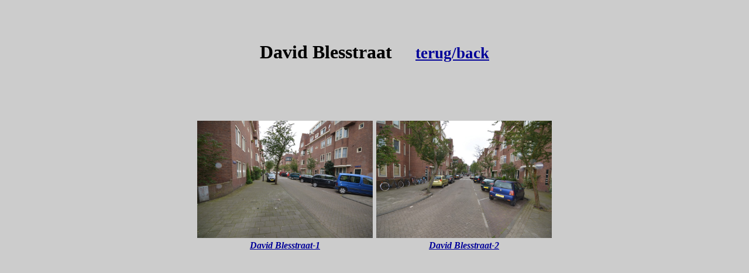

--- FILE ---
content_type: text/html
request_url: https://straatfoto-amsterdam.nl/d/david-blesstraat.htm
body_size: 494
content:
<!DOCTYPE html PUBLIC "-//W3C//DTD HTML 4.01//EN" "http://www.w3.org/TR/html4/strict.dtd">
<html><head>
  
  <meta content="text/html; charset=ISO-8859-1" http-equiv="content-type">
  <title>david-blesstraat</title>

  
</head><body style="color: rgb(0, 0, 0); background-color: rgb(204, 204, 204);" alink="#000099" link="#000099" vlink="#990099">
<br>

<div style="text-align: center;"><br>
<h1>David Blesstraat&nbsp;&nbsp;&nbsp;&nbsp; <big><a href="d.htm"><small><small>terug/back</small></small></a></big><br>
</h1>
<br>
<br>
<br>
<br>
</div>

<table style="text-align: left; width: 100px; margin-left: auto; margin-right: auto;" border="0" cellpadding="2" cellspacing="2">

  <tbody>
    <tr>
      <td style="vertical-align: top; text-align: center;"><img style="width: 300px; height: 201px;" alt="David Blesstraat" src="david-blesstraat-1.jpg"><br>
      <a href="david-blesstraat-1.jpg" target="_blank"><span style="font-weight: bold; font-style: italic;">David Blesstraat-1</span></a><br>
      </td>
      <td style="vertical-align: top; text-align: center;"><img style="width: 300px; height: 201px;" alt="David Blesstraat" src="david-blesstraat-2.jpg"><br>
      <a href="david-blesstraat-2.jpg" target="_blank"><span style="font-weight: bold; font-style: italic;">David Blesstraat-2</span></a><br>
      </td>
    </tr>
  </tbody>
</table>

<div style="text-align: center;"><br>
</div>

</body></html>